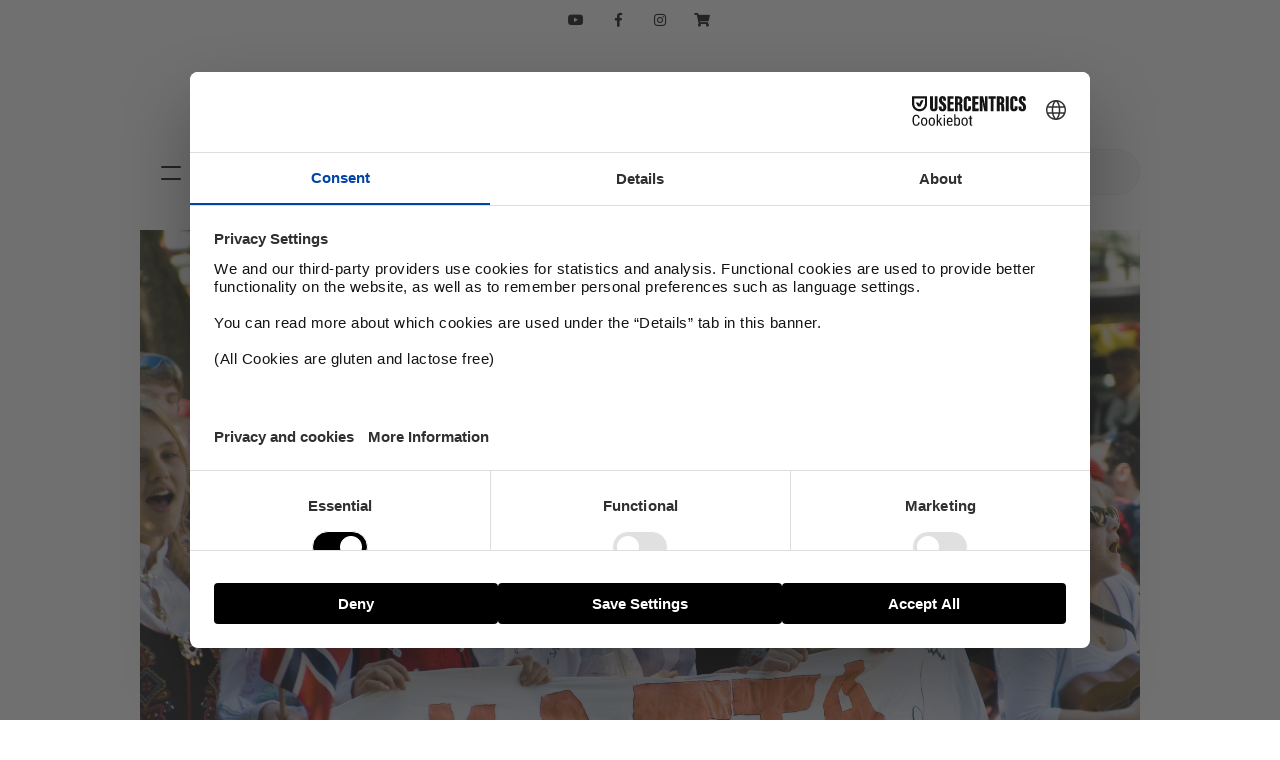

--- FILE ---
content_type: text/html; charset=UTF-8
request_url: https://itro.no/aktuelt/itros-russeknuter/
body_size: 14863
content:
<!DOCTYPE html>
<!--[if IE 7]>
<html class="ie ie7" lang="nb-NO">
<![endif]-->
<!--[if IE 8]>
<html class="ie ie8" lang="nb-NO">
<![endif]-->
<!--[if !(IE 7) | !(IE 8) ]><!-->
<html lang="nb-NO" itemscope itemtype="http://schema.org/LocalBusiness">
<!--<![endif]-->
<head>
	<meta charset="UTF-8">
	<meta name="viewport" content="width=device-width, initial-scale=1.0, minimum-scale=1.0, maximum-scale=1.0, user-scalable=0">
	<link rel="profile" href="http://gmpg.org/xfn/11">
	<link rel="shortcut icon" href="https://itro.no/wp-content/themes/itro/images/itro.ico?21" type="image/x-icon">
	<link rel="apple-touch-icon" href="https://itro.no/wp-content/themes/itro/images/itro-app.jpg" type="image/x-icon">
	<link rel="icon" href="https://itro.no/wp-content/themes/itro/images/itro-app.jpg" type="image/x-icon">
	<!--[if lt IE 9]>
	<script src="https://itro.no/wp-content/themes/itro/js/html5.js"></script>
	<![endif]-->
	<meta property="fb:app_id" content="724206444293617" />
	<meta property="fb:pages" content="26305503967" />


	<script src="https://web.cmp.usercentrics.eu/modules/autoblocker.js"></script>
    <script id="usercentrics-cmp" src="https://web.cmp.usercentrics.eu/ui/loader.js" data-settings-id="8BBdAhJHWE1Clq" async></script>


	<!-- Google Tag Manager -->
     <script>(function(w,d,s,l,i){w[l]=w[l]||[];w[l].push({'gtm.start':
new Date().getTime(),event:'gtm.js'});var f=d.getElementsByTagName(s)[0],
j=d.createElement(s),dl=l!='dataLayer'?'&l='+l:'';j.async=true;j.src=
'https://www.googletagmanager.com/gtm.js?id='+i+dl;f.parentNode.insertBefore(j,f);
})(window,document,'script','dataLayer','GTM-WBLV6BL');</script>
<!-- End Google Tag Manager -->



	<meta property="og:url" content="https://itro.no/aktuelt/itros-russeknuter/"/>
	<meta property="og:title" content="iTros russeknuter | iTro" /><title>iTros russeknuter | iTro</title><meta property="og:description" content="Misfornøyd med årets russeknuter? Fortvil ikke! iTro har laget 15 russeknuter som kan brukes som erstatning eller supplement." /><meta itemprop="description" content="Misfornøyd med årets russeknuter? Fortvil ikke! iTro har laget 15 russeknuter som kan brukes som erstatning eller supplement." /><meta name="description" content="Misfornøyd med årets russeknuter? Fortvil ikke! iTro har laget 15 russeknuter som kan brukes som erstatning eller supplement." />	<meta property="og:type" content="article" />
	<meta property="og:image" content="https://itro.no/wp-content/uploads/2017/04/Russ_in_the_childrens_parade_in_Trondheim_on_Norwegian_national_day-1024x683.jpg" />

	<meta itemprop="name" content="iTros russeknuter | iTro">
	<meta itemprop="image" content="https://itro.no/wp-content/uploads/2017/04/Russ_in_the_childrens_parade_in_Trondheim_on_Norwegian_national_day-1024x683.jpg">

	<script type="text/javascript">
	var templateUrl = "https://itro.no/wp-content/themes/itro";
</script>


<meta name='robots' content='index, follow, max-image-preview:large, max-snippet:-1, max-video-preview:-1' />

	<!-- This site is optimized with the Yoast SEO plugin v26.5 - https://yoast.com/wordpress/plugins/seo/ -->
	<link rel="canonical" href="https://itro.no/aktuelt/itros-russeknuter/" />
	<meta property="og:locale" content="nb_NO" />
	<meta property="og:type" content="article" />
	<meta property="og:title" content="iTros russeknuter - iTro" />
	<meta property="og:description" content="Misfornøyd med årets russeknuter? Fortvil ikke! iTro har laget 15 russeknuter som kan brukes som erstatning eller supplement." />
	<meta property="og:url" content="https://itro.no/aktuelt/itros-russeknuter/" />
	<meta property="og:site_name" content="iTro" />
	<meta property="article:publisher" content="https://www.facebook.com/itrono" />
	<meta property="article:published_time" content="2017-04-28T23:02:30+00:00" />
	<meta property="article:modified_time" content="2017-04-29T21:13:22+00:00" />
	<meta property="og:image" content="https://itro.no/wp-content/uploads/2017/04/Russ_in_the_childrens_parade_in_Trondheim_on_Norwegian_national_day-1024x683.jpg" />
	<meta property="og:image:width" content="1024" />
	<meta property="og:image:height" content="683" />
	<meta property="og:image:type" content="image/jpeg" />
	<meta name="author" content="Anonym" />
	<meta name="twitter:card" content="summary_large_image" />
	<meta name="twitter:label1" content="Skrevet av" />
	<meta name="twitter:data1" content="Anonym" />
	<meta name="twitter:label2" content="Ansl. lesetid" />
	<meta name="twitter:data2" content="2 minutter" />
	<script type="application/ld+json" class="yoast-schema-graph">{"@context":"https://schema.org","@graph":[{"@type":"Article","@id":"https://itro.no/aktuelt/itros-russeknuter/#article","isPartOf":{"@id":"https://itro.no/aktuelt/itros-russeknuter/"},"author":{"name":"Anonym","@id":"https://www.itro.no/#/schema/person/b46c35d34f7e10355b5dfba58fd06b1a"},"headline":"iTros russeknuter","datePublished":"2017-04-28T23:02:30+00:00","dateModified":"2017-04-29T21:13:22+00:00","mainEntityOfPage":{"@id":"https://itro.no/aktuelt/itros-russeknuter/"},"wordCount":305,"commentCount":0,"publisher":{"@id":"https://www.itro.no/#organization"},"image":{"@id":"https://itro.no/aktuelt/itros-russeknuter/#primaryimage"},"thumbnailUrl":"https://itro.no/wp-content/uploads/2017/04/Russ_in_the_childrens_parade_in_Trondheim_on_Norwegian_national_day.jpg","keywords":["17.mai","dans","fest","Jesus","musikk","russ","russeknuter"],"articleSection":["Aktuelt"],"inLanguage":"nb-NO","potentialAction":[{"@type":"CommentAction","name":"Comment","target":["https://itro.no/aktuelt/itros-russeknuter/#respond"]}]},{"@type":"WebPage","@id":"https://itro.no/aktuelt/itros-russeknuter/","url":"https://itro.no/aktuelt/itros-russeknuter/","name":"iTros russeknuter - iTro","isPartOf":{"@id":"https://www.itro.no/#website"},"primaryImageOfPage":{"@id":"https://itro.no/aktuelt/itros-russeknuter/#primaryimage"},"image":{"@id":"https://itro.no/aktuelt/itros-russeknuter/#primaryimage"},"thumbnailUrl":"https://itro.no/wp-content/uploads/2017/04/Russ_in_the_childrens_parade_in_Trondheim_on_Norwegian_national_day.jpg","datePublished":"2017-04-28T23:02:30+00:00","dateModified":"2017-04-29T21:13:22+00:00","breadcrumb":{"@id":"https://itro.no/aktuelt/itros-russeknuter/#breadcrumb"},"inLanguage":"nb-NO","potentialAction":[{"@type":"ReadAction","target":["https://itro.no/aktuelt/itros-russeknuter/"]}]},{"@type":"ImageObject","inLanguage":"nb-NO","@id":"https://itro.no/aktuelt/itros-russeknuter/#primaryimage","url":"https://itro.no/wp-content/uploads/2017/04/Russ_in_the_childrens_parade_in_Trondheim_on_Norwegian_national_day.jpg","contentUrl":"https://itro.no/wp-content/uploads/2017/04/Russ_in_the_childrens_parade_in_Trondheim_on_Norwegian_national_day.jpg","width":3888,"height":2592},{"@type":"BreadcrumbList","@id":"https://itro.no/aktuelt/itros-russeknuter/#breadcrumb","itemListElement":[{"@type":"ListItem","position":1,"name":"Hjem","item":"https://www.itro.no/"},{"@type":"ListItem","position":2,"name":"iTros russeknuter"}]},{"@type":"WebSite","@id":"https://www.itro.no/#website","url":"https://www.itro.no/","name":"iTro","description":"Påfyll i hverdagen","publisher":{"@id":"https://www.itro.no/#organization"},"potentialAction":[{"@type":"SearchAction","target":{"@type":"EntryPoint","urlTemplate":"https://www.itro.no/?s={search_term_string}"},"query-input":{"@type":"PropertyValueSpecification","valueRequired":true,"valueName":"search_term_string"}}],"inLanguage":"nb-NO"},{"@type":"Organization","@id":"https://www.itro.no/#organization","name":"iTro","url":"https://www.itro.no/","logo":{"@type":"ImageObject","inLanguage":"nb-NO","@id":"https://www.itro.no/#/schema/logo/image/","url":"https://itro.webcore.no/wp-content/uploads/2025/01/iTro_resized_112x112.png","contentUrl":"https://itro.webcore.no/wp-content/uploads/2025/01/iTro_resized_112x112.png","width":112,"height":112,"caption":"iTro"},"image":{"@id":"https://www.itro.no/#/schema/logo/image/"},"sameAs":["https://www.facebook.com/itrono","https://www.instagram.com/itro.no/"]},{"@type":"Person","@id":"https://www.itro.no/#/schema/person/b46c35d34f7e10355b5dfba58fd06b1a","name":"Anonym","image":{"@type":"ImageObject","inLanguage":"nb-NO","@id":"https://www.itro.no/#/schema/person/image/","url":"https://secure.gravatar.com/avatar/728d04e849930abf8c38f173482fb51501de920f3c0c4a62da803a7d78462972?s=96&d=mm&r=r","contentUrl":"https://secure.gravatar.com/avatar/728d04e849930abf8c38f173482fb51501de920f3c0c4a62da803a7d78462972?s=96&d=mm&r=r","caption":"Anonym"},"url":"https://itro.no/author/sottosen/"}]}</script>
	<!-- / Yoast SEO plugin. -->


<link rel='dns-prefetch' href='//itro.no' />
<link rel='dns-prefetch' href='//unpkg.com' />
<link rel='dns-prefetch' href='//www.googletagmanager.com' />
<link rel="alternate" type="application/rss+xml" title="iTro &raquo; strøm" href="https://itro.no/feed/" />
<link rel="alternate" type="application/rss+xml" title="iTro &raquo; kommentarstrøm" href="https://itro.no/comments/feed/" />
<script type="text/javascript" id="wpp-js" src="https://itro.no/wp-content/plugins/wordpress-popular-posts/assets/js/wpp.min.js?ver=7.3.6" data-sampling="0" data-sampling-rate="100" data-api-url="https://itro.no/wp-json/wordpress-popular-posts" data-post-id="21588" data-token="5c5c69caa1" data-lang="0" data-debug="0"></script>
<link rel="alternate" type="application/rss+xml" title="iTro &raquo; iTros russeknuter kommentarstrøm" href="https://itro.no/aktuelt/itros-russeknuter/feed/" />
<style id='wp-img-auto-sizes-contain-inline-css' type='text/css'>
img:is([sizes=auto i],[sizes^="auto," i]){contain-intrinsic-size:3000px 1500px}
/*# sourceURL=wp-img-auto-sizes-contain-inline-css */
</style>
<link rel='stylesheet' id='sbi_styles-css' href='https://itro.no/wp-content/plugins/instagram-feed/css/sbi-styles.min.css?ver=6.10.0' type='text/css' media='all' />
<style id='wp-block-library-inline-css' type='text/css'>
:root{--wp-block-synced-color:#7a00df;--wp-block-synced-color--rgb:122,0,223;--wp-bound-block-color:var(--wp-block-synced-color);--wp-editor-canvas-background:#ddd;--wp-admin-theme-color:#007cba;--wp-admin-theme-color--rgb:0,124,186;--wp-admin-theme-color-darker-10:#006ba1;--wp-admin-theme-color-darker-10--rgb:0,107,160.5;--wp-admin-theme-color-darker-20:#005a87;--wp-admin-theme-color-darker-20--rgb:0,90,135;--wp-admin-border-width-focus:2px}@media (min-resolution:192dpi){:root{--wp-admin-border-width-focus:1.5px}}.wp-element-button{cursor:pointer}:root .has-very-light-gray-background-color{background-color:#eee}:root .has-very-dark-gray-background-color{background-color:#313131}:root .has-very-light-gray-color{color:#eee}:root .has-very-dark-gray-color{color:#313131}:root .has-vivid-green-cyan-to-vivid-cyan-blue-gradient-background{background:linear-gradient(135deg,#00d084,#0693e3)}:root .has-purple-crush-gradient-background{background:linear-gradient(135deg,#34e2e4,#4721fb 50%,#ab1dfe)}:root .has-hazy-dawn-gradient-background{background:linear-gradient(135deg,#faaca8,#dad0ec)}:root .has-subdued-olive-gradient-background{background:linear-gradient(135deg,#fafae1,#67a671)}:root .has-atomic-cream-gradient-background{background:linear-gradient(135deg,#fdd79a,#004a59)}:root .has-nightshade-gradient-background{background:linear-gradient(135deg,#330968,#31cdcf)}:root .has-midnight-gradient-background{background:linear-gradient(135deg,#020381,#2874fc)}:root{--wp--preset--font-size--normal:16px;--wp--preset--font-size--huge:42px}.has-regular-font-size{font-size:1em}.has-larger-font-size{font-size:2.625em}.has-normal-font-size{font-size:var(--wp--preset--font-size--normal)}.has-huge-font-size{font-size:var(--wp--preset--font-size--huge)}.has-text-align-center{text-align:center}.has-text-align-left{text-align:left}.has-text-align-right{text-align:right}.has-fit-text{white-space:nowrap!important}#end-resizable-editor-section{display:none}.aligncenter{clear:both}.items-justified-left{justify-content:flex-start}.items-justified-center{justify-content:center}.items-justified-right{justify-content:flex-end}.items-justified-space-between{justify-content:space-between}.screen-reader-text{border:0;clip-path:inset(50%);height:1px;margin:-1px;overflow:hidden;padding:0;position:absolute;width:1px;word-wrap:normal!important}.screen-reader-text:focus{background-color:#ddd;clip-path:none;color:#444;display:block;font-size:1em;height:auto;left:5px;line-height:normal;padding:15px 23px 14px;text-decoration:none;top:5px;width:auto;z-index:100000}html :where(.has-border-color){border-style:solid}html :where([style*=border-top-color]){border-top-style:solid}html :where([style*=border-right-color]){border-right-style:solid}html :where([style*=border-bottom-color]){border-bottom-style:solid}html :where([style*=border-left-color]){border-left-style:solid}html :where([style*=border-width]){border-style:solid}html :where([style*=border-top-width]){border-top-style:solid}html :where([style*=border-right-width]){border-right-style:solid}html :where([style*=border-bottom-width]){border-bottom-style:solid}html :where([style*=border-left-width]){border-left-style:solid}html :where(img[class*=wp-image-]){height:auto;max-width:100%}:where(figure){margin:0 0 1em}html :where(.is-position-sticky){--wp-admin--admin-bar--position-offset:var(--wp-admin--admin-bar--height,0px)}@media screen and (max-width:600px){html :where(.is-position-sticky){--wp-admin--admin-bar--position-offset:0px}}

/*# sourceURL=wp-block-library-inline-css */
</style><style id='global-styles-inline-css' type='text/css'>
:root{--wp--preset--aspect-ratio--square: 1;--wp--preset--aspect-ratio--4-3: 4/3;--wp--preset--aspect-ratio--3-4: 3/4;--wp--preset--aspect-ratio--3-2: 3/2;--wp--preset--aspect-ratio--2-3: 2/3;--wp--preset--aspect-ratio--16-9: 16/9;--wp--preset--aspect-ratio--9-16: 9/16;--wp--preset--color--black: #000000;--wp--preset--color--cyan-bluish-gray: #abb8c3;--wp--preset--color--white: #ffffff;--wp--preset--color--pale-pink: #f78da7;--wp--preset--color--vivid-red: #cf2e2e;--wp--preset--color--luminous-vivid-orange: #ff6900;--wp--preset--color--luminous-vivid-amber: #fcb900;--wp--preset--color--light-green-cyan: #7bdcb5;--wp--preset--color--vivid-green-cyan: #00d084;--wp--preset--color--pale-cyan-blue: #8ed1fc;--wp--preset--color--vivid-cyan-blue: #0693e3;--wp--preset--color--vivid-purple: #9b51e0;--wp--preset--gradient--vivid-cyan-blue-to-vivid-purple: linear-gradient(135deg,rgb(6,147,227) 0%,rgb(155,81,224) 100%);--wp--preset--gradient--light-green-cyan-to-vivid-green-cyan: linear-gradient(135deg,rgb(122,220,180) 0%,rgb(0,208,130) 100%);--wp--preset--gradient--luminous-vivid-amber-to-luminous-vivid-orange: linear-gradient(135deg,rgb(252,185,0) 0%,rgb(255,105,0) 100%);--wp--preset--gradient--luminous-vivid-orange-to-vivid-red: linear-gradient(135deg,rgb(255,105,0) 0%,rgb(207,46,46) 100%);--wp--preset--gradient--very-light-gray-to-cyan-bluish-gray: linear-gradient(135deg,rgb(238,238,238) 0%,rgb(169,184,195) 100%);--wp--preset--gradient--cool-to-warm-spectrum: linear-gradient(135deg,rgb(74,234,220) 0%,rgb(151,120,209) 20%,rgb(207,42,186) 40%,rgb(238,44,130) 60%,rgb(251,105,98) 80%,rgb(254,248,76) 100%);--wp--preset--gradient--blush-light-purple: linear-gradient(135deg,rgb(255,206,236) 0%,rgb(152,150,240) 100%);--wp--preset--gradient--blush-bordeaux: linear-gradient(135deg,rgb(254,205,165) 0%,rgb(254,45,45) 50%,rgb(107,0,62) 100%);--wp--preset--gradient--luminous-dusk: linear-gradient(135deg,rgb(255,203,112) 0%,rgb(199,81,192) 50%,rgb(65,88,208) 100%);--wp--preset--gradient--pale-ocean: linear-gradient(135deg,rgb(255,245,203) 0%,rgb(182,227,212) 50%,rgb(51,167,181) 100%);--wp--preset--gradient--electric-grass: linear-gradient(135deg,rgb(202,248,128) 0%,rgb(113,206,126) 100%);--wp--preset--gradient--midnight: linear-gradient(135deg,rgb(2,3,129) 0%,rgb(40,116,252) 100%);--wp--preset--font-size--small: 13px;--wp--preset--font-size--medium: 20px;--wp--preset--font-size--large: 36px;--wp--preset--font-size--x-large: 42px;--wp--preset--spacing--20: 0.44rem;--wp--preset--spacing--30: 0.67rem;--wp--preset--spacing--40: 1rem;--wp--preset--spacing--50: 1.5rem;--wp--preset--spacing--60: 2.25rem;--wp--preset--spacing--70: 3.38rem;--wp--preset--spacing--80: 5.06rem;--wp--preset--shadow--natural: 6px 6px 9px rgba(0, 0, 0, 0.2);--wp--preset--shadow--deep: 12px 12px 50px rgba(0, 0, 0, 0.4);--wp--preset--shadow--sharp: 6px 6px 0px rgba(0, 0, 0, 0.2);--wp--preset--shadow--outlined: 6px 6px 0px -3px rgb(255, 255, 255), 6px 6px rgb(0, 0, 0);--wp--preset--shadow--crisp: 6px 6px 0px rgb(0, 0, 0);}:where(.is-layout-flex){gap: 0.5em;}:where(.is-layout-grid){gap: 0.5em;}body .is-layout-flex{display: flex;}.is-layout-flex{flex-wrap: wrap;align-items: center;}.is-layout-flex > :is(*, div){margin: 0;}body .is-layout-grid{display: grid;}.is-layout-grid > :is(*, div){margin: 0;}:where(.wp-block-columns.is-layout-flex){gap: 2em;}:where(.wp-block-columns.is-layout-grid){gap: 2em;}:where(.wp-block-post-template.is-layout-flex){gap: 1.25em;}:where(.wp-block-post-template.is-layout-grid){gap: 1.25em;}.has-black-color{color: var(--wp--preset--color--black) !important;}.has-cyan-bluish-gray-color{color: var(--wp--preset--color--cyan-bluish-gray) !important;}.has-white-color{color: var(--wp--preset--color--white) !important;}.has-pale-pink-color{color: var(--wp--preset--color--pale-pink) !important;}.has-vivid-red-color{color: var(--wp--preset--color--vivid-red) !important;}.has-luminous-vivid-orange-color{color: var(--wp--preset--color--luminous-vivid-orange) !important;}.has-luminous-vivid-amber-color{color: var(--wp--preset--color--luminous-vivid-amber) !important;}.has-light-green-cyan-color{color: var(--wp--preset--color--light-green-cyan) !important;}.has-vivid-green-cyan-color{color: var(--wp--preset--color--vivid-green-cyan) !important;}.has-pale-cyan-blue-color{color: var(--wp--preset--color--pale-cyan-blue) !important;}.has-vivid-cyan-blue-color{color: var(--wp--preset--color--vivid-cyan-blue) !important;}.has-vivid-purple-color{color: var(--wp--preset--color--vivid-purple) !important;}.has-black-background-color{background-color: var(--wp--preset--color--black) !important;}.has-cyan-bluish-gray-background-color{background-color: var(--wp--preset--color--cyan-bluish-gray) !important;}.has-white-background-color{background-color: var(--wp--preset--color--white) !important;}.has-pale-pink-background-color{background-color: var(--wp--preset--color--pale-pink) !important;}.has-vivid-red-background-color{background-color: var(--wp--preset--color--vivid-red) !important;}.has-luminous-vivid-orange-background-color{background-color: var(--wp--preset--color--luminous-vivid-orange) !important;}.has-luminous-vivid-amber-background-color{background-color: var(--wp--preset--color--luminous-vivid-amber) !important;}.has-light-green-cyan-background-color{background-color: var(--wp--preset--color--light-green-cyan) !important;}.has-vivid-green-cyan-background-color{background-color: var(--wp--preset--color--vivid-green-cyan) !important;}.has-pale-cyan-blue-background-color{background-color: var(--wp--preset--color--pale-cyan-blue) !important;}.has-vivid-cyan-blue-background-color{background-color: var(--wp--preset--color--vivid-cyan-blue) !important;}.has-vivid-purple-background-color{background-color: var(--wp--preset--color--vivid-purple) !important;}.has-black-border-color{border-color: var(--wp--preset--color--black) !important;}.has-cyan-bluish-gray-border-color{border-color: var(--wp--preset--color--cyan-bluish-gray) !important;}.has-white-border-color{border-color: var(--wp--preset--color--white) !important;}.has-pale-pink-border-color{border-color: var(--wp--preset--color--pale-pink) !important;}.has-vivid-red-border-color{border-color: var(--wp--preset--color--vivid-red) !important;}.has-luminous-vivid-orange-border-color{border-color: var(--wp--preset--color--luminous-vivid-orange) !important;}.has-luminous-vivid-amber-border-color{border-color: var(--wp--preset--color--luminous-vivid-amber) !important;}.has-light-green-cyan-border-color{border-color: var(--wp--preset--color--light-green-cyan) !important;}.has-vivid-green-cyan-border-color{border-color: var(--wp--preset--color--vivid-green-cyan) !important;}.has-pale-cyan-blue-border-color{border-color: var(--wp--preset--color--pale-cyan-blue) !important;}.has-vivid-cyan-blue-border-color{border-color: var(--wp--preset--color--vivid-cyan-blue) !important;}.has-vivid-purple-border-color{border-color: var(--wp--preset--color--vivid-purple) !important;}.has-vivid-cyan-blue-to-vivid-purple-gradient-background{background: var(--wp--preset--gradient--vivid-cyan-blue-to-vivid-purple) !important;}.has-light-green-cyan-to-vivid-green-cyan-gradient-background{background: var(--wp--preset--gradient--light-green-cyan-to-vivid-green-cyan) !important;}.has-luminous-vivid-amber-to-luminous-vivid-orange-gradient-background{background: var(--wp--preset--gradient--luminous-vivid-amber-to-luminous-vivid-orange) !important;}.has-luminous-vivid-orange-to-vivid-red-gradient-background{background: var(--wp--preset--gradient--luminous-vivid-orange-to-vivid-red) !important;}.has-very-light-gray-to-cyan-bluish-gray-gradient-background{background: var(--wp--preset--gradient--very-light-gray-to-cyan-bluish-gray) !important;}.has-cool-to-warm-spectrum-gradient-background{background: var(--wp--preset--gradient--cool-to-warm-spectrum) !important;}.has-blush-light-purple-gradient-background{background: var(--wp--preset--gradient--blush-light-purple) !important;}.has-blush-bordeaux-gradient-background{background: var(--wp--preset--gradient--blush-bordeaux) !important;}.has-luminous-dusk-gradient-background{background: var(--wp--preset--gradient--luminous-dusk) !important;}.has-pale-ocean-gradient-background{background: var(--wp--preset--gradient--pale-ocean) !important;}.has-electric-grass-gradient-background{background: var(--wp--preset--gradient--electric-grass) !important;}.has-midnight-gradient-background{background: var(--wp--preset--gradient--midnight) !important;}.has-small-font-size{font-size: var(--wp--preset--font-size--small) !important;}.has-medium-font-size{font-size: var(--wp--preset--font-size--medium) !important;}.has-large-font-size{font-size: var(--wp--preset--font-size--large) !important;}.has-x-large-font-size{font-size: var(--wp--preset--font-size--x-large) !important;}
/*# sourceURL=global-styles-inline-css */
</style>

<style id='classic-theme-styles-inline-css' type='text/css'>
/*! This file is auto-generated */
.wp-block-button__link{color:#fff;background-color:#32373c;border-radius:9999px;box-shadow:none;text-decoration:none;padding:calc(.667em + 2px) calc(1.333em + 2px);font-size:1.125em}.wp-block-file__button{background:#32373c;color:#fff;text-decoration:none}
/*# sourceURL=/wp-includes/css/classic-themes.min.css */
</style>
<link rel='stylesheet' id='contact-form-7-css' href='https://itro.no/wp-content/plugins/contact-form-7/includes/css/styles.css?ver=6.1.4' type='text/css' media='all' />
<link rel='stylesheet' id='qtip2css-css' href='https://itro.no/wp-content/plugins/wordpress-tooltips/js/qtip2/jquery.qtip.min.css?ver=6.9' type='text/css' media='all' />
<link rel='stylesheet' id='directorycss-css' href='https://itro.no/wp-content/plugins/wordpress-tooltips/js/jdirectory/directory.min.css?ver=6.9' type='text/css' media='all' />
<link rel='stylesheet' id='fluidbox-lib-css' href='https://itro.no/wp-content/plugins/fluidbox/public/assets/css/fluidbox.css?ver=6.9' type='text/css' media='all' />
<link rel='stylesheet' id='style-css' href='https://itro.no/wp-content/themes/itro/style.css?290121&#038;ver=6.9' type='text/css' media='' />
<script type="text/javascript" src="https://itro.no/wp-includes/js/jquery/jquery.min.js?ver=3.7.1" id="jquery-core-js"></script>
<script type="text/javascript" src="https://itro.no/wp-includes/js/jquery/jquery-migrate.min.js?ver=3.4.1" id="jquery-migrate-js"></script>
<script type="text/javascript" src="https://itro.no/wp-content/plugins/wordpress-tooltips/js/qtip2/jquery.qtip.min.js?ver=6.9" id="qtip2js-js"></script>
<script type="text/javascript" src="https://itro.no/wp-content/plugins/wordpress-tooltips/js/jdirectory/jquery.directory.min.js?ver=6.9" id="directoryjs-js"></script>
<script type="text/javascript" src="https://itro.no/wp-content/plugins/fluidbox/public/assets/js/jquery.fluidbox.min.js?ver=1" id="fluidbox-lib-js"></script>
<script type="text/javascript" src="https://unpkg.com/swiper/swiper-bundle.min.js" id="swiper-js"></script>
<script type="text/javascript" src="https://itro.no/wp-content/themes/itro/js/min.js?290121" id="js-js"></script>

<!-- Google tag (gtag.js) snippet added by Site Kit -->
<!-- Google Analytics snippet added by Site Kit -->
<script type="text/javascript" src="https://www.googletagmanager.com/gtag/js?id=GT-M39ZLW6" id="google_gtagjs-js" async></script>
<script type="text/javascript" id="google_gtagjs-js-after">
/* <![CDATA[ */
window.dataLayer = window.dataLayer || [];function gtag(){dataLayer.push(arguments);}
gtag("set","linker",{"domains":["itro.no"]});
gtag("js", new Date());
gtag("set", "developer_id.dZTNiMT", true);
gtag("config", "GT-M39ZLW6");
 window._googlesitekit = window._googlesitekit || {}; window._googlesitekit.throttledEvents = []; window._googlesitekit.gtagEvent = (name, data) => { var key = JSON.stringify( { name, data } ); if ( !! window._googlesitekit.throttledEvents[ key ] ) { return; } window._googlesitekit.throttledEvents[ key ] = true; setTimeout( () => { delete window._googlesitekit.throttledEvents[ key ]; }, 5 ); gtag( "event", name, { ...data, event_source: "site-kit" } ); }; 
//# sourceURL=google_gtagjs-js-after
/* ]]> */
</script>
<meta name="generator" content="Site Kit by Google 1.167.0" /> 	<script type="text/javascript">	
	if(typeof jQuery=='undefined')
	{
		document.write('<'+'script src="https://itro.no/wp-content/plugins//wordpress-tooltips/js/qtip/jquery.js" type="text/javascript"></'+'script>');
	}
	</script>
	<script type="text/javascript">

	function toolTips(whichID,theTipContent)
	{
    		theTipContent = theTipContent.replace('[[[[[','');
    		theTipContent = theTipContent.replace(']]]]]','');
    		theTipContent = theTipContent.replace('@@@@','');
    		theTipContent = theTipContent.replace('####','');
    		theTipContent = theTipContent.replace('%%%%','');
    		theTipContent = theTipContent.replace('//##','');
    		theTipContent = theTipContent.replace('##]]','');
    		    		    		    		
			jQuery(whichID).qtip
			(
				{
					content:
					{
						text:theTipContent,
												
					},
   					style:
   					{
   					   						classes:' qtip-dark wordpress-tooltip-free qtip-rounded qtip-shadow '
    				},
    				position:
    				{
    					viewport: jQuery(window),
    					my: 'bottom center',
    					at: 'top center'
    				},
					show:'mouseover',
					hide: { fixed: true, delay: 200 }
				}
			)
	}
</script>
	
	<style type="text/css">
	.tooltips_table .tooltipsall
	{
		border-bottom:none !important;
	}
	.tooltips_table span {
    color: inherit !important;
	}
	.qtip-content .tooltipsall
	{
		border-bottom:none !important;
		color: inherit !important;
	}
	
		.tooltipsincontent
	{
		border-bottom:2px dotted #888;	
	}

	.tooltipsPopupCreditLink a
	{
		color:gray;
	}	
	</style>
			<style type="text/css">
			.navitems a
			{
				text-decoration: none !important;
			}
		</style>
		
    <script>
        (function ( $ ) {
            "use strict";

            $(document).ready( function() {

                // Add rel attribute to image links
                $("a[href$='.jpg'], a[href$='.jpeg'], a[href$='.gif'], a[href$='.png']").has("img").attr("rel", "fluidbox");

                // Enhancement for WP Galleries
                $('.gallery-item').addClass('gallery-item-fluidbox');
            });

            $(function () {

                // Init fluidbox
                $('a[rel="fluidbox"]').fluidbox({
                    overlayColor: 'rgba(0, 0, 0, .85)'
                });

            });

        }(jQuery));
    </script>

                <style id="wpp-loading-animation-styles">@-webkit-keyframes bgslide{from{background-position-x:0}to{background-position-x:-200%}}@keyframes bgslide{from{background-position-x:0}to{background-position-x:-200%}}.wpp-widget-block-placeholder,.wpp-shortcode-placeholder{margin:0 auto;width:60px;height:3px;background:#dd3737;background:linear-gradient(90deg,#dd3737 0%,#571313 10%,#dd3737 100%);background-size:200% auto;border-radius:3px;-webkit-animation:bgslide 1s infinite linear;animation:bgslide 1s infinite linear}</style>
            
<!--[if lte IE 9]>
<style type="text/css">
	.ieMessage {
		display: block;
	    background: #863b4a;
	    color: #fff;
	    position: fixed;
	    z-index: 99;
	    bottom: 0;
	    width: 100%;
	    letter-spacing: 1px;
	    text-align: center;
	    padding: 20px;
	    cursor: pointer;
    }
	.ieMessage:hover {
	    background: #5a2630;
	    color: #fff;
    }
    .flex {
		display: block !important;
		float: left !important;
	}
</style>
<![endif]-->

<link rel="preconnect" href="https://fonts.gstatic.com">
<link href="https://fonts.googleapis.com/css2?family=Rubik:ital,wght@0,300;0,400;0,500;0,600;0,700;0,800;0,900;1,300;1,400;1,500;1,600;1,700;1,800;1,900&display=swap" rel="stylesheet">

<link rel="preconnect" href="https://fonts.gstatic.com">
<link href="https://fonts.googleapis.com/css2?family=Lora:ital,wght@0,400;0,500;0,600;0,700;1,400;1,500;1,600;1,700&family=Rubik:ital,wght@0,300;0,400;0,500;0,600;0,700;0,800;0,900;1,300;1,400;1,500;1,600;1,700;1,800;1,900&display=swap" rel="stylesheet">

</head>

<body class="wp-singular post-template-default single single-post postid-21588 single-format-standard wp-theme-itro group-blog singular">
<div class="hamburger">
	<a class="logo" href="https://itro.no/" rel="home">iTro</a>
	<div class="primary-navigation defaultWidth"><ul id="menu-main-menu" class="nav-menu"><li id="menu-item-13098" class="cat-47 menu-item menu-item-type-taxonomy menu-item-object-category current-post-ancestor current-menu-parent current-post-parent menu-item-has-children menu-item-13098"><a href="https://itro.no/kategori/aktuelt/">Aktuelt</a>
<ul class="sub-menu">
	<li id="menu-item-50612" class="menu-item menu-item-type-taxonomy menu-item-object-category current-post-ancestor current-menu-parent current-post-parent menu-item-50612"><a href="https://itro.no/kategori/aktuelt/">Aktuelt</a></li>
	<li id="menu-item-17033" class="menu-item menu-item-type-taxonomy menu-item-object-category menu-item-17033"><a href="https://itro.no/kategori/aktuelt/ul/">UL</a></li>
	<li id="menu-item-17032" class="menu-item menu-item-type-taxonomy menu-item-object-category menu-item-17032"><a href="https://itro.no/kategori/aktuelt/frontline/">Frontline</a></li>
</ul>
</li>
<li id="menu-item-22128" class="cat-11 menu-item menu-item-type-post_type menu-item-object-page menu-item-has-children menu-item-22128"><a href="https://itro.no/alle-temaer/">Tema</a>
<ul class="sub-menu">
	<li id="menu-item-50605" class="menu-item menu-item-type-taxonomy menu-item-object-category menu-item-50605"><a href="https://itro.no/kategori/tema/vekkelse/">Vekkelse</a></li>
	<li id="menu-item-50602" class="menu-item menu-item-type-taxonomy menu-item-object-category menu-item-50602"><a href="https://itro.no/kategori/tema/hollywood/">Hollywood</a></li>
	<li id="menu-item-50603" class="menu-item menu-item-type-taxonomy menu-item-object-category menu-item-50603"><a href="https://itro.no/kategori/tema/arbeid/">Arbeid</a></li>
	<li id="menu-item-50604" class="menu-item menu-item-type-taxonomy menu-item-object-category menu-item-50604"><a href="https://itro.no/kategori/tema/lovsang/">Lovsang</a></li>
	<li id="menu-item-50606" class="menu-item menu-item-type-taxonomy menu-item-object-category menu-item-50606"><a href="https://itro.no/kategori/tema/mening/">Mening</a></li>
	<li id="menu-item-17246" class="special menu-item menu-item-type-post_type menu-item-object-page menu-item-17246"><a href="https://itro.no/alle-temaer/">Alle temaer</a></li>
</ul>
</li>
<li id="menu-item-22129" class="cat-52 menu-item menu-item-type-post_type menu-item-object-page menu-item-has-children menu-item-22129"><a href="https://itro.no/alle-serier/">Serie</a>
<ul class="sub-menu">
	<li id="menu-item-23654" class="menu-item menu-item-type-taxonomy menu-item-object-category menu-item-23654"><a href="https://itro.no/kategori/serie/basic-serie/">Basic</a></li>
	<li id="menu-item-23656" class="menu-item menu-item-type-taxonomy menu-item-object-category menu-item-23656"><a href="https://itro.no/kategori/serie/detverset/">#detverset</a></li>
	<li id="menu-item-50607" class="menu-item menu-item-type-taxonomy menu-item-object-category menu-item-50607"><a href="https://itro.no/kategori/serie/jesu-lignelser/">Jesu lignelser</a></li>
	<li id="menu-item-50608" class="menu-item menu-item-type-taxonomy menu-item-object-category menu-item-50608"><a href="https://itro.no/kategori/serie/jesu-tolv-disipler/">Jesu tolv disipler</a></li>
	<li id="menu-item-17263" class="special menu-item menu-item-type-post_type menu-item-object-page menu-item-17263"><a href="https://itro.no/alle-serier/">Alle serier</a></li>
</ul>
</li>
<li id="menu-item-37" class="cat-10 menu-item menu-item-type-taxonomy menu-item-object-category menu-item-has-children menu-item-37"><a href="https://itro.no/kategori/ilivet/">Livet</a>
<ul class="sub-menu">
	<li id="menu-item-40" class="menu-item menu-item-type-taxonomy menu-item-object-category menu-item-40"><a href="https://itro.no/kategori/ilivet/ilivet-2/">Livet</a></li>
	<li id="menu-item-43" class="menu-item menu-item-type-taxonomy menu-item-object-category menu-item-43"><a href="https://itro.no/kategori/ilivet/mitt-vitnesbyrd/">Mitt vitnesbyrd</a></li>
	<li id="menu-item-17048" class="menu-item menu-item-type-taxonomy menu-item-object-category menu-item-17048"><a href="https://itro.no/kategori/ilivet/trosforsvar/">Trosforsvar</a></li>
	<li id="menu-item-54" class="menu-item menu-item-type-taxonomy menu-item-object-category menu-item-54"><a href="https://itro.no/kategori/ilivet/sporsmal-svar/">Spørsmål &amp; Svar</a></li>
	<li id="menu-item-41" class="menu-item menu-item-type-taxonomy menu-item-object-category menu-item-41"><a href="https://itro.no/kategori/ilivet/jentesnakk/">Jentesnakk</a></li>
	<li id="menu-item-39" class="menu-item menu-item-type-taxonomy menu-item-object-category menu-item-39"><a href="https://itro.no/kategori/ilivet/guttesnakk/">Guttesnakk</a></li>
</ul>
</li>
<li id="menu-item-46" class="cat-19 menu-item menu-item-type-taxonomy menu-item-object-category menu-item-has-children menu-item-46"><a href="https://itro.no/kategori/ibibelen/">Bibelen</a>
<ul class="sub-menu">
	<li id="menu-item-47" class="menu-item menu-item-type-taxonomy menu-item-object-category menu-item-47"><a href="https://itro.no/kategori/ibibelen/andakt/">Andakt</a></li>
	<li id="menu-item-21175" class="menu-item menu-item-type-taxonomy menu-item-object-category menu-item-21175"><a href="https://itro.no/kategori/ibibelen/levende-tro/">Levende tro</a></li>
	<li id="menu-item-26598" class="menu-item menu-item-type-taxonomy menu-item-object-category menu-item-26598"><a href="https://itro.no/kategori/ibibelen/the-chosen/">The Chosen</a></li>
	<li id="menu-item-48" class="menu-item menu-item-type-taxonomy menu-item-object-category menu-item-48"><a href="https://itro.no/kategori/ibibelen/bibelske-personer/">Bibelske Personer</a></li>
	<li id="menu-item-49" class="menu-item menu-item-type-taxonomy menu-item-object-category menu-item-49"><a href="https://itro.no/kategori/ibibelen/boker-i-bibelen/">Bøker i Bibelen</a></li>
</ul>
</li>
<li id="menu-item-17034" class="cat-12 menu-item menu-item-type-taxonomy menu-item-object-category menu-item-has-children menu-item-17034"><a href="https://itro.no/kategori/misjon/">Misjon</a>
<ul class="sub-menu">
	<li id="menu-item-35330" class="menu-item menu-item-type-taxonomy menu-item-object-category menu-item-35330"><a href="https://itro.no/kategori/misjon/ungglobal/">ungGlobal</a></li>
	<li id="menu-item-50611" class="menu-item menu-item-type-taxonomy menu-item-object-category menu-item-50611"><a href="https://itro.no/kategori/misjon/evangelisering-misjon/">Evangelisering</a></li>
	<li id="menu-item-17046" class="menu-item menu-item-type-taxonomy menu-item-object-category menu-item-17046"><a href="https://itro.no/kategori/misjon/tjeneste/">Tjeneste</a></li>
</ul>
</li>
<li id="menu-item-31" class="cat-28 menu-item menu-item-type-taxonomy menu-item-object-category menu-item-has-children menu-item-31"><a href="https://itro.no/kategori/kultur/">Kultur</a>
<ul class="sub-menu">
	<li id="menu-item-35" class="menu-item menu-item-type-taxonomy menu-item-object-category menu-item-35"><a href="https://itro.no/kategori/kultur/sett/">Sett</a></li>
	<li id="menu-item-33" class="menu-item menu-item-type-taxonomy menu-item-object-category menu-item-33"><a href="https://itro.no/kategori/kultur/hort/">Hørt</a></li>
	<li id="menu-item-34" class="menu-item menu-item-type-taxonomy menu-item-object-category menu-item-34"><a href="https://itro.no/kategori/kultur/lest/">Lest</a></li>
	<li id="menu-item-36" class="menu-item menu-item-type-taxonomy menu-item-object-category menu-item-36"><a href="https://itro.no/kategori/kultur/tips-triks/">Tips &#038; Triks</a></li>
</ul>
</li>
<li id="menu-item-16979" class="cat-44 menu-item menu-item-type-taxonomy menu-item-object-category menu-item-has-children menu-item-16979"><a href="https://itro.no/kategori/media/">Media</a>
<ul class="sub-menu">
	<li id="menu-item-21174" class="menu-item menu-item-type-taxonomy menu-item-object-category menu-item-21174"><a href="https://itro.no/kategori/media/itro-podden/">iTro-podden</a></li>
	<li id="menu-item-16930" class="menu-item menu-item-type-taxonomy menu-item-object-post_tag menu-item-16930"><a href="https://itro.no/tag/video/">Video</a></li>
	<li id="menu-item-23207" class="menu-item menu-item-type-post_type menu-item-object-page menu-item-23207"><a href="https://itro.no/instagram-2/">Instagram</a></li>
	<li id="menu-item-21179" class="menu-item menu-item-type-taxonomy menu-item-object-category menu-item-21179"><a href="https://itro.no/kategori/media/itro-talearkiv/">iTro talearkiv</a></li>
</ul>
</li>
<li id="menu-item-55" class="menu-item menu-item-type-post_type menu-item-object-page menu-item-has-children menu-item-55"><a href="https://itro.no/om-itro/">Om iTro</a>
<ul class="sub-menu">
	<li id="menu-item-56" class="menu-item menu-item-type-post_type menu-item-object-page menu-item-56"><a href="https://itro.no/om-itro/itro-redaksjonen/">iTro-redaksjonen</a></li>
	<li id="menu-item-23358" class="menu-item menu-item-type-post_type menu-item-object-page menu-item-privacy-policy menu-item-23358"><a rel="privacy-policy" href="https://itro.no/personvern-og-cookies/">Personvern og cookies</a></li>
</ul>
</li>
</ul></div></div>
<div class="overlay-close"></div>
<div id="page" class="hfeed site">

	<header id="header" class="clearfix site-header">

		<div class="defaultWidth some center clearfix">

			<div class="be-social follow-youtube">
				<a href="https://www.youtube.com/channel/UCPQ2YEVvFAYkhaPd6BXOqaQ" target="_blank" class="fab fa-youtube"></a>
			</div>
			<div class="be-social follow-facebook">
				<a href="https://www.facebook.com/itrono" target="_blank" class="fab fa-facebook-f"></a>
			</div>

			<div class="be-social follow-instagram">
				<a href="https://www.instagram.com/itro.no/" target="_blank" class="fab fa-instagram"></a>
			</div>

			<div class="be-social shop-link">
				<a href="https://ung.nlm.no/nettbutikk/itro" target="_blank" class="fas fa-shopping-cart"></a>
			</div>
		</div>

		<nav id="primary_nav" role="navigation" class="center grid_full clearfix">
			<div class="defaultWidth center clearfix">
				<a class="logo" href="https://itro.no/" rel="home">iTro</a>

				<div class="flex-container site-navigation">
					<button class="menu-toggle">Primærmeny</button>
					<div class="primary-navigation"><ul id="menu-header" class="nav-menu"><li id="menu-item-27596" class="menu-item menu-item-type-post_type menu-item-object-page menu-item-27596"><a href="https://itro.no/alle-temaer/">Tema</a></li>
<li id="menu-item-27592" class="menu-item menu-item-type-post_type menu-item-object-page menu-item-27592"><a href="https://itro.no/livet/">Livet</a></li>
<li id="menu-item-29413" class="menu-item menu-item-type-custom menu-item-object-custom menu-item-29413"><a href="https://itro.no/kategori/ibibelen/andakt/">Andakt</a></li>
<li id="menu-item-27656" class="menu-item menu-item-type-taxonomy menu-item-object-category menu-item-27656"><a href="https://itro.no/kategori/misjon/">Misjon</a></li>
<li id="menu-item-27657" class="menu-item menu-item-type-taxonomy menu-item-object-category current-post-ancestor current-menu-parent current-post-parent menu-item-27657"><a href="https://itro.no/kategori/aktuelt/">Aktuelt</a></li>
</ul></div>					<div id="search-container" class="search-box-wrapper">
						<div class="search-box clearfix">
							<form role="search" method="get" class="search-form" action="https://itro.no/">
				<label>
					<span class="screen-reader-text">Søk etter:</span>
					<input type="search" class="search-field" placeholder="Søk &hellip;" value="" name="s" />
				</label>
				<input type="submit" class="search-submit" value="Søk" />
			</form>						</div>
					</div>
					<a class="screen-reader-text skip-link" href="#content">Hopp til innhold</a>
				</div>
			</div>
		</nav>

	</header>
	<!--[if lte IE 9]>
		<a class="ieMessage" href="http://browsehappy.com/"><b>NB! Ser ting litt rart ut? Klikk her for å OPPGRADERE DIN NETTLESERE!</b></a>
	<![endif]-->
	<div id="primary" class="content-area">
		<div id="content" class="site-content" role="main">
			




<article id="post-21588"  class="post-content grid_full cat-47  post-21588 post type-post status-publish format-standard has-post-thumbnail hentry category-aktuelt tag-17-mai tag-dans tag-fest tag-jesus tag-musikk tag-russ tag-russeknuter">
	<img class="attachment-post-thumbnail size-post-thumbnail wp-post-image" srcset="https://itro.no/wp-content/uploads/2017/04/Russ_in_the_childrens_parade_in_Trondheim_on_Norwegian_national_day.jpg?w=800&h=450&crop=faces&fit=crop&auto=compress&dpr=1 1x, https://itro.no/wp-content/uploads/2017/04/Russ_in_the_childrens_parade_in_Trondheim_on_Norwegian_national_day.jpg?w=800&h=450&crop=faces&fit=crop&auto=compress&dpr=2 2x, https://itro.no/wp-content/uploads/2017/04/Russ_in_the_childrens_parade_in_Trondheim_on_Norwegian_national_day.jpg?w=800&h=450&crop=faces&fit=crop&auto=compress&dpr=3 3x" src="https://itro.no/wp-content/uploads/2017/04/Russ_in_the_childrens_parade_in_Trondheim_on_Norwegian_national_day.jpg?w=800&h=450&crop=faces&fit=crop&auto=compress" alt="iTros russeknuter" width="800" height="450"/>

	
	<div class="container">
		<header class="entry-header">
				<div class="cat-links">
		<ul class="post-categories"><li class="cat-0 cat-47"><a href="https://itro.no/kategori/aktuelt/" title="Gå til &#039;Aktuelt&#039;">Aktuelt</a></ul>
	</div>

			<h1 class="entry-title">iTros russeknuter</h1><h2>Misfornøyd med årets russeknuter? Fortvil ikke! iTro har laget 15 russeknuter som kan brukes som erstatning eller supplement.</h2>			<address class="post-meta clear clearfix">
				<div class="post-author clearfix">
					<div class="post-author-image alignleft"><img width="150" height="150" src="https://itro.no/wp-content/uploads/2016/10/image1-150x150.jpg" class="attachment-thumbnail size-thumbnail" alt="" decoding="async" srcset="https://itro.no/wp-content/uploads/2016/10/image1-150x150.jpg 150w, https://itro.no/wp-content/uploads/2016/10/image1-45x45.jpg 45w" sizes="(max-width: 150px) 100vw, 150px" /></div><p class="post-info alignleft "><span class="post-author-name">Simeon Ottosen</span><br><span class="post-author-title">Teologistudent</span>
					<br><span class="post-date">29. april 2017</span></p>
				</div>
				<div class="fb-like alignleft" data-href="//www.facebook.com/itrono" data-width="65" data-layout="box_count" data-action="like" data-size="small" data-share="false"></div>

			</address>
		</header>
		<div class="entry-content">

			<div class="sticky_share">
				<div class="share clear clearfix">
	<div class="fb-like" data-href="https://itro.no/aktuelt/itros-russeknuter/" data-width="" data-layout="button_count" data-action="like" data-size="small" data-share="true"></div>
</div>
			</div>

			<div class="factbox hideMobile"><h3 class="factbox-title">Tips & triks</h3><div class="factbox-content"><p><!--more-->Vi i iTro har omsorg for hele deg, og har en overflod av mer eller mindre fornuftige råd til enhver anledning.</p>
</div></div><div class="article-body"><p>Russetiden er for lengst i gang, og alle hjerter gleder seg.</p>
<p>Noe av det gøyeste med russetiden, er alle de ulike russeknutene man kan prøve seg på. Men noen steder er det dessverre slik at en del av russeknutene er i overkant drøye<span id="more-21588"></span>. Derfor har vi i iTro laget 15 russeknuter du kan gjøre med god samvittighet!</p>
<h3>iTros russeknuter</h3>
<ol>
<li>Gjør vin til vann. OBS! Her er det viktig å trå varsomt, kan fort bli dårlig stemning.</li>
<li>Gå med to fisker og fem brød som matpakke på skolen.</li>
<li>Vask føttene til dine medruss, og irettesett de som reagerer.</li>
<li>Svar «Hva ville Jesus gjort?» hver gang du får spørsmålet om du skal på Landstreffet.</li>
<li>Ri inn i skolegården på et esel.</li>
<li>Kjør Bergprekenen som 17.Mai tale.</li>
<li>Sørg for at Lisa Børuds &laquo;kjempefest&raquo; blir spilt på høyttaleranlegget på hvert russearrangement du er på.</li>
<li>Se filmen Aladdin med minst fem andre russ, og sitér bibelvers om Den hellige ånd hver gang ordet &laquo;ånd&raquo; nevnes i filmen.</li>
<li>Flett naturlig inn disse sju ordene i løpet av en skoledag: Tabernakel, syndebukk, helliggjørelse, sabbat, katolikk, kirkekaffe, og Moseloven.</li>
<li>Gå med kjortel og sandaler hver dag i russetiden (Over russebuksa såklart).</li>
<li>Sitt i en rundkjøring, en tut fra passerende bil = en setning fra Skapelseberetningen (1.Mos 1-2). Ikke lov å dra før den er fullført.</li>
<li>Overtal minst tre medruss til å anlegge Martin Luther-sveis. Det er jo tross alt reformasjonsjubileum.</li>
<li>Finn en person som heter Simon, og si til han: &laquo;Du skal hete Kefas&raquo;. Deretter skal du konsekvent omtale han som Kefas resten av russetiden.</li>
<li>
<div class="_5wd4 _1nc7 direction_ltr">
<div class="_h8t">
<div class="_5wd9">
<div class="_5wde _n4o">
<div class="_5w1r _3_om _5wdf">
<div class="_4gx_">
<div class="_d97"><span class="_5yl5">Salt samtlige av dine klassekamerater med saltbøsse og befal dem å være jordens salt.</span></div>
</div>
</div>
</div>
</div>
</div>
</div>
</li>
<li>La Google Translate lese åtte bibelvers for deg hver dag resten av russetiden.</li>
</ol>
<script type="text/javascript"> toolTips('.classtoolTips325','Det nye testamente'); </script><div class="photo-cred"><div alt="f2b9" class="fa fa-camera"></div>  Ivar Husevåg Døskeland</div></div><div class="factbox hideDesktop"><h3 class="factbox-title">Tips & triks</h3><div class="factbox-content"><p><!--more-->Vi i iTro har omsorg for hele deg, og har en overflod av mer eller mindre fornuftige råd til enhver anledning.</p>
</div></div><div class="nextprev clear"><div class="next_prev_post prev_link"><a href="https://itro.no/aktuelt/kommentar/ordets-kraft/" rel="prev">Ordets kraft</a></div><div class="next_prev_post next_link textalignright"><a href="https://itro.no/ibibelen/hans-banner-over-meg-er-kjaerlighet/" rel="next">Hans banner over meg er kjærlighet</a></div></div><section class="section-ad grid_full clearfix"><div class="section-slimboard swiper-container clearfix grid_full"><div class="swiper-wrapper"><div class="swiper-slide"><article id="banner-24135" class="grid_24 slimboard defaultWidth center"><a href="https://open.spotify.com/show/3lJEm4rxv0HnBKmmXUMkFI?si=1LJZj3iqRguE7U0EZSGjig" target="_blank" ratio="1200x150" id="annonse-iTro-podden" class="ad-link trackable clearfix clear"><img src="https://itro.no/wp-content/uploads/2021/03/itropodden-annonser2.jpg" class="swiper-lazy"></a></article></div></div></div></section><div class="grid_full likeFacebookNow"><a href="https://www.facebook.com/itrono/" target="_blank">Lik og følg <b>iTro</b> på <b>Facebook</b>.</a><div class="fb-like" data-href="https://www.facebook.com/itrono/" data-layout="button_count" data-action="like" data-show-faces="false" data-share="false"></div></div>
		</div>

 	</div>
</article>

	<section class="defaultWidth related-content"><h1 class="section-title grid_18 center">Relatert innhold</h1><section class="related_posts clearfix clear">
<article id="post-19871" class="content-visual cat-28 post-19871 post type-post status-publish format-standard has-post-thumbnail hentry category-kultur category-tips-triks tag-aktiviteter tag-fin tag-fint tag-gjore tag-glede tag-grille tag-hage tag-hagearbeid tag-klatre tag-latter tag-lek tag-leke tag-moro tag-musikk tag-park tag-piknikk tag-smil tag-smile tag-sol tag-spille tag-var tag-venner tag-vennskap" style="background-image: url('https://itro.no/wp-content/uploads/2016/04/5219234031_e72b14440d_o.png?w=720&h=405&crop=faces&fit=crop&auto=compress')">

				<header class="entry-header">
      	<div class="cat-links">
		<ul class="post-categories"><li class="cat-0 cat-28"><a href="https://itro.no/kategori/kultur/" title="Gå til &#039;Kultur&#039;">Kultur</a> <li class="cat-28 cat-32"><a href="https://itro.no/kategori/kultur/tips-triks/" title="Gå til &#039;Tips og Triks&#039;">Tips og Triks</a></ul>
	</div>
			<a href="https://itro.no/kultur/8-goyale-varaktiviteter/" rel="bookmark" class="clearfix clear">
				<h3 class="entry-title">
					8 gøyale våraktiviteter				</h3>
				<div class="entry-excerpt">
					<p>Ut å rulle? Eller høre på korpsene øve til 17. mai? Våren har mye å by på. </p>
				</div>
			</a>
		</header>
</article>

<article id="post-4951" class="content-visual cat-10 post-4951 post type-post status-publish format-standard has-post-thumbnail hentry category-ilivet category-tema" style="background-image: url('https://itro.no/wp-content/uploads/2014/07/russekort_bardkristianboe.jpg?w=720&h=405&crop=faces&fit=crop&auto=compress')">

				<header class="entry-header">
      	<div class="cat-links">
		<ul class="post-categories"><li class="cat-0 cat-10"><a href="https://itro.no/kategori/ilivet/" title="Gå til &#039;Livet&#039;">Livet</a> <li class="cat-0 cat-11"><a href="https://itro.no/kategori/tema/" title="Gå til &#039;Tema&#039;">Tema</a></ul>
	</div>
			<a href="https://itro.no/ilivet/i-russetida/" rel="bookmark" class="clearfix clear">
				<h3 class="entry-title">
					I russetida				</h3>
				<div class="entry-excerpt">
					<p>Det kan være lett å glemme hvem man egentlig er når man får på seg russebuksa.</p>
				</div>
			</a>
		</header>
</article>

<article id="post-3598" class="content-visual cat-10 post-3598 post type-post status-publish format-standard has-post-thumbnail hentry category-ilivet category-ilivet-2" style="background-image: url('https://itro.no/wp-content/uploads/2014/07/russ_wikimediacommons.png?w=720&h=405&crop=faces&fit=crop&auto=compress')">

				<header class="entry-header">
      	<div class="cat-links">
		<ul class="post-categories"><li class="cat-0 cat-10"><a href="https://itro.no/kategori/ilivet/" title="Gå til &#039;Livet&#039;">Livet</a> <li class="cat-10 cat-14"><a href="https://itro.no/kategori/ilivet/ilivet-2/" title="Gå til &#039;Livet&#039;">Livet</a></ul>
	</div>
			<a href="https://itro.no/ilivet/russetid-a-vaere-stolt-av/" rel="bookmark" class="clearfix clear">
				<h3 class="entry-title">
					Russetid å være stolt av!				</h3>
				<div class="entry-excerpt">
					<p>Fred Even Hellenes er russ i år, og har gjort seg noen tanker om hvordan man kan være kristen russ på en god måte.</p>
				</div>
			</a>
		</header>
</article>
</section></section>
<div>
<section class="section-ad grid_full clearfix"><div class="section-megaboard swiper-container clearfix grid_full"><div class="swiper-wrapper"><div class="swiper-slide"><article id="banner-24135" class="grid_24 megaboard defaultWidth center"><a href="https://open.spotify.com/show/3lJEm4rxv0HnBKmmXUMkFI?si=1LJZj3iqRguE7U0EZSGjig" target="_blank" ratio="1200x300" id="annonse-iTro-podden" class="ad-link trackable clearfix clear"><img src="https://itro.no/wp-content/uploads/2021/03/itropodden-annonser.jpg" class="swiper-lazy"></a></article></div></div></div></section>

		</div>
	</div>
	

<footer id="footer" class="footer defaultWidth">
	<div class="top">
		<div class="logo"></div>
	</div>
	<hr>
	<div class="bottom">
		<div class="primary-navigation"><ul id="menu-footer" class="nav-menu"><li id="menu-item-27591" class="menu-item menu-item-type-post_type menu-item-object-page menu-item-home menu-item-27591"><a href="https://itro.no/">Forsiden</a></li>
<li id="menu-item-27590" class="menu-item menu-item-type-post_type menu-item-object-page menu-item-27590"><a href="https://itro.no/om-itro/">Om iTro</a></li>
<li id="menu-item-27589" class="menu-item menu-item-type-post_type menu-item-object-page menu-item-privacy-policy menu-item-27589"><a rel="privacy-policy" href="https://itro.no/personvern-og-cookies/">Personvern og cookies</a></li>
</ul></div>		<ul class="some">

			<li class="be-social follow-twitter">
				<a href="https://twitter.com/itrono" target="_blank" class="fab fa-twitter"></a>
			</li>
			<li class="be-social follow-facebook">
				<a href="https://www.facebook.com/itrono" target="_blank" class="fab fa-facebook-f"></a>
			</li>

			<li class="be-social follow-instagram">
				<a href="https://www.instagram.com/itro.no/" target="_blank" class="fab fa-instagram"></a>
			</li>
		</ul>
	</div>
</footer>


		</div>	</div>


	<div id="fb-root"></div>
<script async defer crossorigin="anonymous" src="https://connect.facebook.net/nb_NO/sdk.js#xfbml=1&version=v7.0&appId=359653711081853&autoLogAppEvents=1"></script>
<script>


jQuery( document ).ready(function() {

	jQuery.fn.isInViewport = function() {
	  var elementTop = jQuery(this).offset().top;
	  var elementBottom = elementTop + jQuery(this).outerHeight();

	  var viewportTop = jQuery(window).scrollTop();
	  var viewportBottom = viewportTop + jQuery(window).height();

	  return elementBottom > viewportTop && elementTop < viewportBottom;
	};


	jQuery(window).on('resize scroll load', function() {

	  jQuery('.ad-link').each(function() {
	    var activeColor = jQuery(this).attr('id');
	    var closestParent = jQuery(this).closest('.swiper-container');
		var linkHref = jQuery(this).attr("href");
		var linkID = jQuery(this).attr("id");
		var ratio = jQuery(this).attr("ratio");

	    if (jQuery(this).isInViewport()) {
			jQuery(closestParent).addClass('trackAd');

			if (!jQuery(this).hasClass("tracked")) {
				jQuery(this).addClass('tracked');
				console.log('Ad viewed ' + ratio + ' ' + linkHref)
				/*
				ga('send', 'event', {
					eventCategory: 'Annonse ' + ratio,
					eventAction: 'view',
					eventLabel: linkHref
				});
				*/
			}
	    } else {
			jQuery(closestParent).removeClass('trackAd');
	    }
	  });
	});

	jQuery( '.ad-link' ).bind( 'click', function(e) {
		var linkHref = jQuery(this).attr("href");
		var linkID = jQuery(this).attr("id");
		var ratio = jQuery(this).attr("ratio");
		console.log('Click annonse ' + ratio);
		/*
		ga('send', 'event', {
			eventCategory: 'Ad clicked ' + ratio,
			eventAction: 'click',
			eventLabel: linkHref
		});
		*/
	} );

});

</script>
	<script type="speculationrules">
{"prefetch":[{"source":"document","where":{"and":[{"href_matches":"/*"},{"not":{"href_matches":["/wp-*.php","/wp-admin/*","/wp-content/uploads/*","/wp-content/*","/wp-content/plugins/*","/wp-content/themes/itro/*","/*\\?(.+)"]}},{"not":{"selector_matches":"a[rel~=\"nofollow\"]"}},{"not":{"selector_matches":".no-prefetch, .no-prefetch a"}}]},"eagerness":"conservative"}]}
</script>
<script type="text/javascript">
var inboxs = new Array();
inboxs['hidezeronumberitem'] = "yes";
inboxs['selectors'] = '.tooltips_list > span';
inboxs['navitemdefaultsize'] = '12px'; 
inboxs['navitemselectedsize'] = '14px';
inboxs['number'] = "no";
jQuery(document).ready(function () {
	jQuery('.member_directory_table').directory(inboxs);
		jQuery('.navitem').css('font-size','12px');	
})
</script>
<script type="text/javascript">			jQuery(document).ready(function () {
				jQuery('.tooltips_table_items .tooltips_table_title .tooltipsall').each
				(function()
				{
				disabletooltipforclassandidSinglei = jQuery(this).text();
				jQuery(this).replaceWith(disabletooltipforclassandidSinglei);
				})
			})
			</script><script type="text/javascript">				jQuery(document).ready(function () {
					jQuery('.tooltips_table_items .tooltips_table_content .tooltipsall').each
					(function()
					{
					disabletooltipforclassandidSinglei = jQuery(this).html();
					jQuery(this).replaceWith(disabletooltipforclassandidSinglei);
					})
				})
				</script><script type="text/javascript">			jQuery(document).ready(function () {
				jQuery('.tooltips_table_items .tooltips_table_title .tooltipsall').each
				(function()
				{
				disabletooltipforclassandidSinglei = jQuery(this).text();
				jQuery(this).replaceWith(disabletooltipforclassandidSinglei);
				})
			})
			</script><script type="text/javascript">				jQuery(document).ready(function () {
					jQuery('.tooltips_table_items .tooltips_table_content .tooltipsall').each
					(function()
					{
					disabletooltipforclassandidSinglei = jQuery(this).html();
					jQuery(this).replaceWith(disabletooltipforclassandidSinglei);
					})
				})
				</script><script type="text/javascript">
var inboxs = new Array();
inboxs['language'] = "en";
inboxs['hidezeronumberitem'] = "no";
inboxs['navitemselectedsize'] = '18px';
inboxs['selectors'] = '.tooltips_list > span';
inboxs['navitemdefaultsize'] = '12px';
inboxs['number'] = "yes";
jQuery(document).ready(function () {
	jQuery('.tooltips_directory').directory(inboxs); 
	jQuery('.navitem').css('font-size','12px');	
})
</script>
<script type="text/javascript">			jQuery(document).ready(function () {
				jQuery('.tooltips_table_items .tooltips_table_title .tooltipsall').each
				(function()
				{
				disabletooltipforclassandidSinglei = jQuery(this).text();
				jQuery(this).replaceWith(disabletooltipforclassandidSinglei);
				})
			})
			</script><script type="text/javascript">				jQuery(document).ready(function () {
					jQuery('.tooltips_table_items .tooltips_table_content .tooltipsall').each
					(function()
					{
					disabletooltipforclassandidSinglei = jQuery(this).html();
					jQuery(this).replaceWith(disabletooltipforclassandidSinglei);
					})
				})
				</script><!-- YouTube Feeds JS -->
<script type="text/javascript">

</script>
<!-- Instagram Feed JS -->
<script type="text/javascript">
var sbiajaxurl = "https://itro.no/wp-admin/admin-ajax.php";
</script>
<script type="text/javascript" src="https://itro.no/wp-includes/js/dist/hooks.min.js?ver=dd5603f07f9220ed27f1" id="wp-hooks-js"></script>
<script type="text/javascript" src="https://itro.no/wp-includes/js/dist/i18n.min.js?ver=c26c3dc7bed366793375" id="wp-i18n-js"></script>
<script type="text/javascript" id="wp-i18n-js-after">
/* <![CDATA[ */
wp.i18n.setLocaleData( { 'text direction\u0004ltr': [ 'ltr' ] } );
//# sourceURL=wp-i18n-js-after
/* ]]> */
</script>
<script type="text/javascript" src="https://itro.no/wp-content/plugins/contact-form-7/includes/swv/js/index.js?ver=6.1.4" id="swv-js"></script>
<script type="text/javascript" id="contact-form-7-js-translations">
/* <![CDATA[ */
( function( domain, translations ) {
	var localeData = translations.locale_data[ domain ] || translations.locale_data.messages;
	localeData[""].domain = domain;
	wp.i18n.setLocaleData( localeData, domain );
} )( "contact-form-7", {"translation-revision-date":"2025-12-02 21:44:12+0000","generator":"GlotPress\/4.0.3","domain":"messages","locale_data":{"messages":{"":{"domain":"messages","plural-forms":"nplurals=2; plural=n != 1;","lang":"nb_NO"},"This contact form is placed in the wrong place.":["Dette kontaktskjemaet er plassert feil."],"Error:":["Feil:"]}},"comment":{"reference":"includes\/js\/index.js"}} );
//# sourceURL=contact-form-7-js-translations
/* ]]> */
</script>
<script type="text/javascript" id="contact-form-7-js-before">
/* <![CDATA[ */
var wpcf7 = {
    "api": {
        "root": "https:\/\/itro.no\/wp-json\/",
        "namespace": "contact-form-7\/v1"
    },
    "cached": 1
};
//# sourceURL=contact-form-7-js-before
/* ]]> */
</script>
<script type="text/javascript" src="https://itro.no/wp-content/plugins/contact-form-7/includes/js/index.js?ver=6.1.4" id="contact-form-7-js"></script>
<script type="text/javascript" src="https://itro.no/wp-content/plugins/google-site-kit/dist/assets/js/googlesitekit-events-provider-contact-form-7-40476021fb6e59177033.js" id="googlesitekit-events-provider-contact-form-7-js" defer></script>

</body>
</html>


--- FILE ---
content_type: application/javascript
request_url: https://itro.no/wp-content/plugins/fluidbox/public/assets/js/jquery.fluidbox.min.js?ver=1
body_size: 1509
content:
// Fluidbox
// Description: Replicating the seamless lightbox transition effect seen on Medium.com, with some improvements
// Version: 1.3.2
// Author: Terry Mun
// Author URI: http://terrymun.com

// --------------------------------------------------------
//  Dependency: Paul Irish's jQuery debounced resize event
// --------------------------------------------------------
!function(a,b){var c=function(a,b,c){var d;return function(){function g(){c||a.apply(e,f),d=null}var e=this,f=arguments;d?clearTimeout(d):c&&a.apply(e,f),d=setTimeout(g,b||100)}};jQuery.fn[b]=function(a){return a?this.bind("resize",c(a)):this.trigger(b)}}(jQuery,"smartresize");

// -----------------------------
//  Fluidbox plugin starts here
// -----------------------------
!function(a){a.fn.fluidbox=function(b){var c=a.extend(!0,{viewportFill:.95,overlayColor:"rgba(255,255,255,.85)",debounceResize:!0,stackIndex:1e3,stackIndexDelta:10,closeTrigger:[{selector:".fluidbox-overlay",event:"click"},{selector:"document",event:"keyup",keyCode:27}]},b);c.stackIndex<c.stackIndexDelta&&(c.stackIndexDelta=c.stackIndex),$fbOverlay=a("<div />",{"class":"fluidbox-overlay",css:{"background-color":c.overlayColor,"z-index":c.stackIndex}});var f,d=this,e=a(window),g=function(){a(".fluidbox-opened").trigger("click")},h=function(a){var b=a.find("img"),c=a.find(".fluidbox-ghost"),d=a.find(".fluidbox-wrap"),f=e.scrollTop()-b.offset().top+.5*b.data("imgHeight")*(b.data("imgScale")-1)+.5*(e.height()-b.data("imgHeight")*b.data("imgScale")),g=.5*b.data("imgWidth")*(b.data("imgScale")-1)+.5*(e.width()-b.data("imgWidth")*b.data("imgScale"))-b.offset().left,h=b.data("imgScale");c.css({transform:"translate("+parseInt(10*g)/10+"px,"+parseInt(10*f)/10+"px) scale("+parseInt(1e3*h)/1e3+")",top:b.offset().top-d.offset().top,left:b.offset().left-d.offset().left})},i=function(){d.each(function(){j(a(this))})},j=function(a){function i(){h.imgWidth=b.width(),h.imgHeight=b.height(),h.imgRatio=b.width()/b.height(),d.css({width:b.width(),height:b.height(),top:b.offset().top-g.offset().top+parseInt(b.css("borderTopWidth"))+parseInt(b.css("paddingTop")),left:b.offset().left-g.offset().left+parseInt(b.css("borderLeftWidth"))+parseInt(b.css("paddingLeft"))}),h.imgScale=f>h.imgRatio?e.height()*c.viewportFill/b.height():e.width()*c.viewportFill/b.width()}if(f=e.width()/e.height(),a.hasClass("fluidbox")){var b=a.find("img"),d=a.find(".fluidbox-ghost"),g=a.find(".fluidbox-wrap"),h=b.data();i(),b.load(i)}},k=function(b){if(a(this).hasClass("fluidbox")){var d=a(this),e=a(this).find("img"),f=a(this).find(".fluidbox-ghost"),g=a(this).find(".fluidbox-wrap"),i={};0!==a(this).data("fluidbox-state")&&a(this).data("fluidbox-state")?(d.data("fluidbox-state",0).removeClass("fluidbox-opened").addClass("fluidbox-closed"),i.open&&window.clearTimeout(i.open),i.close=window.setTimeout(function(){a(".fluidbox-overlay").remove(),g.css({"z-index":c.stackIndex-c.stackIndexDelta})},10),a(".fluidbox-overlay").css({opacity:0}),f.css({transform:"translate(0,0) scale(1)",opacity:0,top:e.offset().top-g.offset().top+parseInt(e.css("borderTopWidth"))+parseInt(e.css("paddingTop")),left:e.offset().left-g.offset().left+parseInt(e.css("borderLeftWidth"))+parseInt(e.css("paddingLeft"))}),e.css({opacity:1})):a("<img />",{src:e.attr("src")}).load(function(){d.append($fbOverlay).data("fluidbox-state",1).removeClass("fluidbox-closed").addClass("fluidbox-opened"),i.close&&window.clearTimeout(i.close),i.open=window.setTimeout(function(){a(".fluidbox-overlay").css({opacity:1})},10),a(".fluidbox-wrap").css({zIndex:c.stackIndex-c.stackIndexDelta-1}),g.css({"z-index":c.stackIndex+c.stackIndexDelta}),f.css({"background-image":"url("+e.attr("src")+")",opacity:1}),e.css({opacity:0}),a("<img />",{src:d.attr("href")}).load(function(){f.css({"background-image":"url("+d.attr("href")+")"})}),h(d)}),b.preventDefault()}};c.closeTrigger&&a.each(c.closeTrigger,function(b){var d=c.closeTrigger[b];"window"!=d.selector?"document"==d.selector?d.keyCode?a(document).on(d.event,function(a){a.keyCode==d.keyCode&&g()}):a(document).on(d.event,g):a(document).on(d.event,c.closeTrigger[b].selector,g):e.on(d.event,g)}),d.each(function(){if(a(this).is("a")&&1===a(this).children().length&&a(this).children().is("img")){var d=a("<div />",{"class":"fluidbox-wrap",css:{"z-index":c.stackIndex-c.stackIndexDelta}}),e=a(this);e.addClass("fluidbox").wrapInner(d).find("img").css({opacity:1}).after('<div class="fluidbox-ghost" />').each(function(){var b=a(this);b.width()>0&&b.height()>0?(j(e),e.click(k)):b.load(function(){j(e),e.click(k)})})}});var l=function(){i();var b=a("a.fluidbox.fluidbox-opened");b.length>0&&h(b)};return c.debounceResize?a(window).smartresize(l):a(window).resize(l),d}}(jQuery);